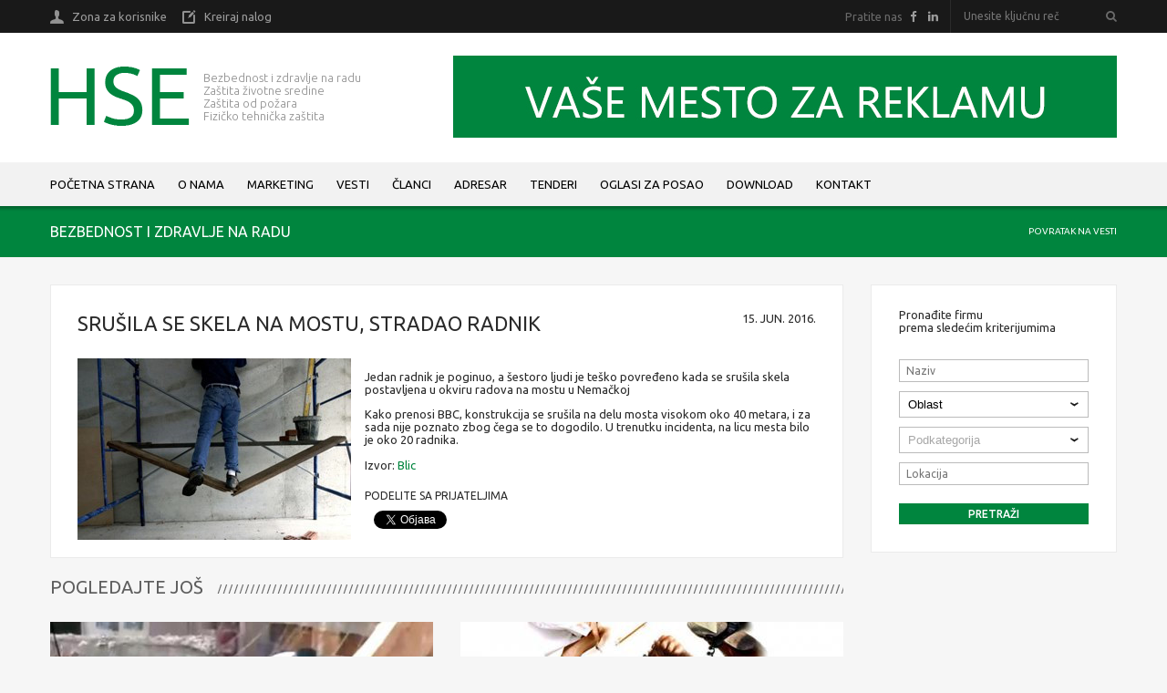

--- FILE ---
content_type: text/html; charset=UTF-8
request_url: http://www.hse.rs/vesti/bezbednost-i-zdravlje-na-radu/bzr---svet/srusila-se-skela-na-mostu-stradao-radnik.html
body_size: 26824
content:
<!DOCTYPE html>
<html xmlns="http://www.w3.org/1999/xhtml" lang="sr" xml:lang="sr"> 

	<head>
		<title>Srušila se skela na mostu, stradao radnik - Vesti - HSE Portal</title>

		<meta name="keywords" content="Srušila se skela na mostu, stradao radnik,Vesti," />
		<meta name="description" content="Jedan radnik je poginuo, a šestoro ljudi je teško povređeno kada se srušila skela postavljena u okviru radova na mostu u Nemačkoj Kako prenosi BB - Najzanimljivije vesti iz oblasti HSE u Srbiji, regionu i svetu. Pronaći firmu koja će Vam pružiti određene usluge iz HSE oblasti (izrada dokumentacije, konsalting...) ili pronaći firmu koja Vam može prodati određenu opremu..." />

		<meta http-equiv="content-type" content="text/html; charset=utf-8" />
		<meta name="viewport" content="width=device-width,initial-scale=1,user-scalable=no">
		
		<meta property="og:title" content="Srušila se skela na mostu, stradao radnik" />
		<meta property="og:description" content="Jedan radnik je poginuo, a šestoro ljudi je teško povređeno kada se srušila skela postavljena u okviru radova na mostu u Nemačkoj Kako prenosi BBC, konstrukcija se srušila na delu mosta visokom oko 40 metara, i za sada nije poznato zbog čega se to dogodilo. U trenutku incidenta, na licu mesta bilo je oko 20 radnika. Izvor: Blic" />
		<meta property="og:type" content="website" />
		<meta property="og:url" content="http://www.hse.rs/vesti/bezbednost-i-zdravlje-na-radu/bzr---svet/srusila-se-skela-na-mostu-stradao-radnik.html" />
		<meta property="og:image" content="http://www.hse.rs/pub/news/2016.06.15-01.jpg" />
		
		<meta itemprop="name" content="Srušila se skela na mostu, stradao radnik" />
		<meta itemprop="description" content="Jedan radnik je poginuo, a šestoro ljudi je teško povređeno kada se srušila skela postavljena u okviru radova na mostu u Nemačkoj Kako prenosi BBC, konstrukcija se srušila na delu mosta visokom oko 40 metara, i za sada nije poznato zbog čega se to dogodilo. U trenutku incidenta, na licu mesta bilo je oko 20 radnika. Izvor: Blic" />
		
		<meta property="og:site_name" content="hse.rs" />
		<meta property="fb:admins" content="ims.groups" />

		<meta http-equiv="Content-Style-Type" content="text/css" />
		<link href="/design/css/cropper.min.css" rel="stylesheet">
		<link href="/design/css/main.css" rel="stylesheet">
		<link href="/design/css/font-awesome.min.css" rel="stylesheet">
		<link rel="stylesheet" href="/design/css/colorbox.css" media="screen" />
		<link href="/design/css/nav-core.css" rel="stylesheet" type="text/css" />
		<link href="/design/css/jquery.bxslider.css" rel="stylesheet" type="text/css" />
		<link rel="stylesheet" href="//code.jquery.com/ui/1.11.4/themes/smoothness/jquery-ui.css">
		<link rel="stylesheet" href="/design/css/blueimp-gallery-indicator.css" />
		<link rel="stylesheet" href="/design/css/blueimp-gallery-video.css" />
		<link rel="stylesheet" href="/design/css/blueimp-gallery.css" />
		<link href="/design/css/css.css" rel="stylesheet" type="text/css" />
		<link href="/design/css/media.css" rel="stylesheet" type="text/css" />
		
		<link href="/design/images/favicon.ico" rel="Shortcut Icon" type="image/x-icon" />
		
		<script type="text/javascript" src="http://code.jquery.com/jquery-2.1.3.min.js"></script>
		<script src="//code.jquery.com/ui/1.11.4/jquery-ui.js"></script>
		<script src="/include/js/nav.jquery.min.js"></script>
		<script src="/include/js/jquery.bxslider.min.js"></script>
		<script type="text/javascript" src="/include/js/blueimp-helper.js"></script>
		<script type="text/javascript" src="/include/js/blueimp-gallery.min.js"></script>
		<script type="text/javascript" src="/include/js/jquery.blueimp-gallery.js"></script>

		<script src="/include/js/cropper/cropper.min.js"></script>
		<script src="/include/js/canvas_resize/zepto.min.js"></script>
		<script src="/include/js/canvas_resize/binaryajax.js"></script>
		<script src="/include/js/canvas_resize/exif.js"></script>
		<script src="/include/js/canvas_resize/canvasResize.js"></script>

		
			<script type="text/javascript">
				function ajaxCategoryIndex(strUrl, strDivReport)
				{
					$.ajax({
						url: strUrl,
						 beforeSend: function( xhr )
						{
							$('body').css('cursor', 'wait');			
							
						}
					}).done(function(msg)
					{
						$("#" + strDivReport).html(msg);	
						$('body').css('cursor', 'auto');
					});
				}
				
				$(document).ready(function()
				{
					$('input[type=text], textarea, input[type=email], input[type=password]').on('change invalid', function() {
						var textfield = $(this).get(0);

						// 'setCustomValidity not only sets the message, but also marks
						// the field as invalid. In order to see whether the field really is
						// invalid, we have to remove the message first
						textfield.setCustomValidity('');

						if (!textfield.validity.valid)
						{
							textfield.setCustomValidity('Popunite ili ispravite polje');
						}
					});

					 $('.nav').nav();
					 
					 intFullWidth = $(document).width();
					 
					  $( ".DatePicker" ).datepicker({
					  	dateFormat: "dd.mm.yy."}
					  	);
					  	
					  	$('.UploadFile').change(function(e)
						{
							types = {'.jpg' :"1",'.gif' :"1"};
							var element = this;
							var elName = $(element).attr("name")
							
						 	filename = $(element).val();
						 	
						        $("#" + elName + "_Container").next().show();
							
						});
						
						$(".FileList .List.Show").next().show();
					 
				  	$("#FooterUp").click(function () {						   
					   $("html, body").animate({scrollTop: 0}, 1000);
					});

					$(".CropperAction").click(function()
					{

						$(".ContainerCroper").hide();

						keyDiv = $(this).attr('rel');

						$("#CropContainer_" + keyDiv).show();

						return false;
					});

					window.onload = function()
					{
						$(".ContainerCroper").hide();
						$(".ContainerCroper").addClass("Visible");
					}

					$(".CropperCloseButton").click(function()
					{
						$(".ContainerCroper").hide();
					});

					$('.uploadImage').change(function(e)
					{
						types = {'.jpg' :"1",'.gif' :"1"};
						var element = this;
						var elName = $(element).attr("name")

						filename = $(element).val();

						re = /\..+$/;
						ext = filename.match(re);

						if (types[ext] != "1")
						{
							$(element).val("");
							$("input[name=" + elName + "_resized]").val("");
							alert("Nedozvoljen format");
						}
						else
						{

							var file = e.target.files[0];

							canvasResize(file, {
								width: 1600,
								height: 1600,
								crop: false,
								quality: 60,
								rotate: 0,
								callback: function(data, width, height)
								{
									$("input[name=" + elName + "_resized]").val(data);
									$("input[name=" + elName + "_name]").val(filename);
								}
							});

							$("#" + elName + "_Container").next().show();
						}
					});
						
					$('#indexSlider').bxSlider({
				 		
							mode: 'fade',
							pager: false,
							auto: true,
							controls:false
				 	});
				 	
				 	var sliderAIndex = $('.bxAdresar');
					if(sliderAIndex.length)
					{
    					var AdresarSliderMargin = 30;
    					var AdresarSliderMaxSlides = 4;
    					var AdresarSliderWidth = 195;
    					
    					if(intFullWidth <= 1190 && intFullWidth > 700)
    					{
    						var AdresarSliderMargin = 20;
    						var AdresarSliderMaxSlides = 2;
    						var AdresarSliderWidth = 195;
    					}
    					else if(intFullWidth <= 700 && intFullWidth > 460)
    					{
    						var AdresarSliderMargin = 20;
	    					var AdresarSliderMaxSlides = 2;
	    					var AdresarSliderWidth = 210;
    					}
    					else if(intFullWidth <= 460)
    					{
    						var AdresarSliderMargin = 0;
	    					var AdresarSliderMaxSlides = 1;
	    					var AdresarSliderWidth = 307;
    					}
    					
    					var sliderGI = $('.bxAdresar').bxSlider({
							auto: true,
							minSlides: 1,
	 						maxSlides: AdresarSliderMaxSlides,
	  						slideWidth: AdresarSliderWidth,
	  						slideMargin: AdresarSliderMargin,
	  						pager: false,
	  						nextSelector: '#AdresarSliderNext',
	  						prevSelector: '#AdresarSliderPrev',
							nextText: '',
							prevText: ''
						});
					}
					
					$( window ).resize(function()
					{
						intFullWidth = $(document).width();
						
						if(sliderAIndex.length)
						{
  							var AdresarSliderMarginNew = 30;
	    					var AdresarSliderMaxSlidesNew = 4;
	    					var AdresarSliderWidthNew = 195;
  							
	    					if(intFullWidth <= 1190 && intFullWidth > 700 )
	    					{
	    						var AdresarSliderMarginNew = 20;
	    						var AdresarSliderMaxSlidesNew = 2;
	    						var AdresarSliderWidthNew = 210;
	    					}
	    					else if(intFullWidth <= 700 && intFullWidth > 460)
	    					{
	    						var AdresarSliderMarginNew = 20;
		    					var AdresarSliderMaxSlidesNew = 2;
		    					var AdresarSliderWidthNew = 195;
	    					}
  							else if(intFullWidth <= 460)
	    					{
	    						var AdresarSliderMarginNew = 0;
		    					var AdresarSliderMaxSlidesNew = 1;
		    					var AdresarSliderWidthNew = 307;
	    					}
	    					
	    					if(AdresarSliderMargin != AdresarSliderMarginNew)
	    					{
	    						AdresarSliderMargin = AdresarSliderMarginNew;
	    						AdresarSliderMaxSlides = AdresarSliderMaxSlidesNew;
	    						AdresarSliderWidth = AdresarSliderWidthNew;
	    						
	    						sliderGI.reloadSlider({
									auto: true,
									minSlides: 1,
			 						maxSlides: AdresarSliderMaxSlides,
			  						slideWidth: AdresarSliderWidth,
			  						slideMargin: AdresarSliderMargin,
			  						pager: false,
			  						nextSelector: '#AdresarSliderNext',
			  						prevSelector: '#AdresarSliderPrev',
									nextText: '',
									prevText: ''
								});
	    					}
						}
					});

				});
			</script>
		
		<script src="https://apis.google.com/js/platform.js" async defer></script>
        
            <script>
                (function(i,s,o,g,r,a,m){i['GoogleAnalyticsObject']=r;i[r]=i[r]||function(){
                            (i[r].q=i[r].q||[]).push(arguments)},i[r].l=1*new Date();a=s.createElement(o),
                        m=s.getElementsByTagName(o)[0];a.async=1;a.src=g;m.parentNode.insertBefore(a,m)
                })(window,document,'script','//www.google-analytics.com/analytics.js','ga');

                ga('create', 'UA-42804209-31', 'auto');
                ga('send', 'pageview');

            </script>
        
			</head>
	<body>
		<div id="fb-root"></div>
		
			<script>(function(d, s, id) {
					var js, fjs = d.getElementsByTagName(s)[0];
					if (d.getElementById(id)) return;
					js = d.createElement(s); js.id = id;
					js.src = "//connect.facebook.net/sr_RS/sdk.js#xfbml=1&version=v2.4";
					fjs.parentNode.insertBefore(js, fjs);
				}(document, 'script', 'facebook-jssdk'));
			</script>
		
		<div id="blueimp-gallery" class="blueimp-gallery blueimp-gallery-controls">
			<div class="slides"></div>
			<h3 class="title"></h3>
			<a class="prev">‹</a>
			<a class="next">›</a>
			<a class="close">×</a>
			<a class="play-pause"></a>
			<ol class="indicator"></ol>
		</div>
					<!--[if lt IE 8]>
<header>
<![endif]-->
	<div id="Header">
		<div id="HeaderTop">
			<div class="SiteWidth">
				<div class="Left">
					<div class="Table">
													<div class="TableCell Middle Options Login">
								<a href="/firm/" class="TableCell Middle"><span>Zona za korisnike</span></a>
							</div>
							<div class="TableCell Middle Options Register">
								<a href="/firm/registracija/" class="TableCell Middle"><span>Kreiraj nalog</span></a>
							</div>
											</div>
				</div>
				<div class="Right">
					<div class="Table">
						<div class="TableCell Middle Options Right">
							Pratite nas
						</div>
						<div class="TableCell Middle Options Right">
							<a href="/" class="fa fa-facebook"></a>
						</div>
						<div class="TableCell Middle Options Right">
							<a href="https://www.linkedin.com/groups/8493501" target="_blank" class="fa fa-linkedin"></a>
						</div>
						<div class="TableCell Middle Options Search">
							<div id="HeaderSearch">
								<form method="post" action="/pretraga/" name="search">
									<div class="Table">
										<div class="TableCell">
											<input type="text" name="Skeywords" required placeholder="Unesite ključnu reč" />
										</div>
										<div class="TableCell">
											<i class="fa fa-search" onclick="javascript:document.search.submit();">
											</i>
										</div>
									</div>
								</form>
							</div>
						</div>
					</div>
				</div>
				<div class="clear"></div>
			</div>	
		</div>
		<div id="HeaderMiddle">
			<div class="SiteWidth">
				<div class="Left">
					<div class="Table">
						<div class="TableCell Middle Logo">
							<a href="/"><img src="/design/images/hse_logo.gif" alt="HSE" /></a>
						</div>
						<div class="TableCell Middle LogoText">
							<h3>Bezbednost i zdravlje na radu</h3>
							<h3>Zaštita životne sredine</h3>
							<h3>Zaštita od požara</h3>
							<h3>Fizičko tehnička zaštita</h3>
						</div>
					</div>
				</div>
				<div class="Right Menu">
					<div class="TableCell Middle">
						<a href="#" class="nav-button fa fa-align-justify"></a>
					</div>
				</div>
				<div class="Right Banner">
																					<div>
							<img src="/pub/bnnr/mesto-za-reklamu-01.jpg" alt="" />
						
					</div>
																</div>
				<div class="clear"></div>
			</div>
		</div>
		<div id="HeaderBottom">
			<div class="SiteWidth">
				<div class="Menu">
					<nav class="nav">
					    <ul class="Container">
					        <li class="nav-mainOption"><a href="/" class="nav-main">Početna strana</a></li>
					        <li class="nav-mainOption"><a href="/artikli/o-nama.html" class="nav-main">O nama</a></li>
							<li class="nav-mainOption"><a href="/artikli/marketing.html" class="nav-main">Marketing</a></li>
					        <li class="nav-mainOption nav-submenu">
								<a href="/vesti/" class="nav-main">Vesti</a>
																	<ul>
																					<li><a href="/vesti/bezbednost-i-zdravlje-na-radu/">Bezbednost i zdravlje na radu</a></li>
																					<li><a href="/vesti/zastita-od-pozara/">Zaštita od požara</a></li>
																					<li><a href="/vesti/zastita-zivotne-sredine/">Zaštita životne sredine</a></li>
																					<li><a href="/vesti/fizicko-tehnicka-zastita/">Fizičko tehnička zaštita</a></li>
																					<li><a href="/vesti/vanredne-situacije/">Vanredne situacije</a></li>
																			</ul>
															</li>
															<li class="nav-mainOption nav-submenu">
									<a href="/artikli/clanci/" class="nav-main">Članci</a>
																			<ul>
																							<li><a href="/artikli/clanci/bezbednost-i-zdravlje-na-radu/">Bezbednost i zdravlje na radu</a></li>
																							<li><a href="/artikli/clanci/fizicko-tehnicka-zastita/">Fizičko tehnička zaštita</a></li>
																							<li><a href="/artikli/clanci/hse-terminologija/">HSE terminologija</a></li>
																							<li><a href="/artikli/clanci/zastita-od-pozara/">Zaštita od požara</a></li>
																							<li><a href="/artikli/clanci/zastita-zivotne-sredine/">Zaštita životne sredine</a></li>
																					</ul>
																	</li>
												        <li class="nav-mainOption"><a href="/adresar/" class="nav-main">Adresar</a></li>
					        <li class="nav-mainOption"><a href="/tenderi/" class="nav-main">Tenderi</a></li>
					        <li class="nav-mainOption"><a href="/oglasi/" class="nav-main">Oglasi za posao</a></li>
							<li class="nav-mainOption"><a href="/preuzimanja/" class="nav-main">Download</a></li>
                                                        					        <li class="nav-mainOption"><a href="/kontakt/" class="nav-main">Kontakt</a></li>
					    </ul>
					</nav>
				</div>
				<div class="clear"></div>
			</div>
		</div>
	</div>
<!--[if lt IE 8]>
</header>
<![endif]-->					<div class="HeaderTitleBox">
	<div class="Shadow">
		<div class="SiteWidth">
			<div class="Left">
				<div class="TableCell Middle Data">
                                            <h2>Bezbednost i zdravlje na radu</h2>
                    				</div>
			</div>
			<div class="Right">
				<div class="TableCell Middle Data BreadCramp">
                                                                                                     <span><a href="/vesti/">Povratak na vesti</a></span>
                                                                        				</div>
			</div>
			<div class="clear"></div>
		</div>
	</div>
</div>					<!--[if !IE]>
<main>
<![endif]-->
	<div class="SiteWidth">
		<div id="ColContainer">
							<!--[if lt IE 8]>
	<section>
<![endif]-->
	<div class="CenterCol">
		<div id="CenterColContent">
			<!--[if lt IE 8]>
				<article>
			<![endif]-->				
									
<div class="Page Content">
	<div class="TitleContainer">
		<div class="Table Full">
			<div class="TableCell PageTitle">
				<h1>Srušila se skela na mostu, stradao radnik</h1>
			</div>
			<div class="TableCell RightText Top Date">
				15.
									Jun.
								2016.
			</div>
		</div>
	</div>
			<img src="/pub/news/2016.06.15-01.jpg" alt="Srušila se skela na mostu, stradao radnik" class="NewsPicture"  align="left"/>
		<p>Jedan radnik je poginuo, a &scaron;estoro ljudi je te&scaron;ko povređeno kada se sru&scaron;ila skela postavljena u okviru radova na mostu u Nemačkoj</p>
<div>Kako prenosi BBC, konstrukcija se sru&scaron;ila na delu mosta visokom oko 40 metara, i za sada nije poznato zbog čega se to dogodilo. U trenutku incidenta, na licu mesta bilo je oko 20 radnika.</div>
<div>&nbsp;</div>
<div>Izvor: <a href="http://www.blic.rs/vesti/svet/nesreca-u-nemackoj-srusila-se-skela-na-mostu-stradao-radnik/jhldp49" target="_blank">Blic</a></div>
				<div class="BoxData Share">
		<div class="Name">
			Podelite sa prijateljima
		</div>
		<div class="Table Options">
			<div class="TableCell Option Top">
				<div class="fb-like" data-href="http://www.hse.rs/vesti/bezbednost-i-zdravlje-na-radu/bzr---svet/srusila-se-skela-na-mostu-stradao-radnik.html" data-layout="box_count" data-action="like" data-show-faces="false" data-share="false"></div>
			</div>
													<div class="TableCell Option Bottom">
				<a class="twitter-share-button"
				   href="https://twitter.com/intent/tweet?url=http%3A%2F%2Fwww.hse.rs%2Fvesti%2Fbezbednost-i-zdravlje-na-radu%2Fbzr---svet%2Fsrusila-se-skela-na-mostu-stradao-radnik.html"
				   data-counturl="http://www.hse.rs/vesti/bezbednost-i-zdravlje-na-radu/bzr---svet/srusila-se-skela-na-mostu-stradao-radnik.html" data-count="vertical">
					Tweet
				</a>
				<script type="text/javascript" src="http://platform.twitter.com/widgets.js"></script>
			</div>
		</div>
	</div>
</div>									
									
	<div class="BoxData Subtitles">
		<div class="BoxTitle">
			<div class="Title">Pogledajte još</div>
		</div>
	</div>

<div class="NewsNewsList">
				<div class="NewsListContainer">
					<div class="Content">
									<div class="Image">
						<a href="/vesti/bezbednost-i-zdravlje-na-radu/bzr---svet/maljem-rusio-zid-na-kom-je-stajao.html" title="Maljem rušio zid na kom je stajao"><img src="/pub/news/crop/malj.jpeg" alt="Maljem rušio zid na kom je stajao" /></a>
					</div>
								<div class="Data">
					<div class="Title">
						<a href="/vesti/bezbednost-i-zdravlje-na-radu/bzr---svet/maljem-rusio-zid-na-kom-je-stajao.html" title="Maljem rušio zid na kom je stajao">Maljem rušio zid na kom je stajao</a>
					</div>
					<div class="DateCat">
						10. 
													Mart
												2016. // BZR - Svet
					</div>
				</div>
				<div class="Description">
					 Ako je ikada postojala situacija koja najrealnije dočarava uzrečicu da neko &quot;seče granu na kojoj sedi&quot;, onda je to definitivno ova. 
 &nbsp; 
 Nažalost, nismo uspeli da utvrdimo gde je nastao ovaj snimak, ali to je manje važno. Ako malo pažljivije pogledate snimak, u pozadini ćete primetiti jo&scaron; jednog mu&scaron;karca...
				</div>
			</div>
            					<div class="Content">
									<div class="Image">
						<a href="/vesti/bezbednost-i-zdravlje-na-radu/bzr---svet/zbog-preopterecenosti-sve-vise-ljudi-pati-od-sindroma-mentalne-rasejanosti.html" title="Zbog preopterećenosti sve više ljudi pati od sindroma mentalne rasejanosti"><img src="/pub/news/crop/2016.12.26-01.jpg" alt="Zbog preopterećenosti sve više ljudi pati od sindroma mentalne rasejanosti" /></a>
					</div>
								<div class="Data">
					<div class="Title">
						<a href="/vesti/bezbednost-i-zdravlje-na-radu/bzr---svet/zbog-preopterecenosti-sve-vise-ljudi-pati-od-sindroma-mentalne-rasejanosti.html" title="Zbog preopterećenosti sve više ljudi pati od sindroma mentalne rasejanosti">Zbog preopterećenosti sve više ljudi pati od sindroma mentalne rasejanosti</a>
					</div>
					<div class="DateCat">
						22. 
													Decembar
												2016. // BZR - Svet
					</div>
				</div>
				<div class="Description">
					 Kada je instant dopisivanje devedesetih godina postalo popularno, mnogi nisu bili preterano odu&scaron;evljeni ovom inovacijom, pi&scaron;e BBC. Među njima je i Džudi Vajnland; neprekidna ometanja izazvana mejlovima i iskakanjem pop-upova na četovima raznih servisa mlađim generacijama nisu naročito smetala, ali Vajnlandova je primetila da...
				</div>
			</div>
            					<div class="Content">
									<div class="Image">
						<a href="/vesti/bezbednost-i-zdravlje-na-radu/bzr---svet/u-ovom-evropskom-gradu-ce-vam-platiti-da-na-posao-dodjete-biciklom.html" title="U ovom evropskom gradu će vam PLATITI Da na posao dođete biciklom"><img src="/pub/news/crop/2019-02-16-01.jpg" alt="U ovom evropskom gradu će vam PLATITI Da na posao dođete biciklom" /></a>
					</div>
								<div class="Data">
					<div class="Title">
						<a href="/vesti/bezbednost-i-zdravlje-na-radu/bzr---svet/u-ovom-evropskom-gradu-ce-vam-platiti-da-na-posao-dodjete-biciklom.html" title="U ovom evropskom gradu će vam PLATITI Da na posao dođete biciklom">U ovom evropskom gradu će vam PLATITI Da na posao dođete biciklom</a>
					</div>
					<div class="DateCat">
						16. 
													Februar
												2019. // BZR - Svet
					</div>
				</div>
				<div class="Description">
					 Grad Bari prvi je u Italiji koji će plaćati građanima da biciklom dolaze na posao. Gradonačelnik Barija Antonio Dekaro planira da &quot;udvostruči broj bicikala u gradu ove godine&quot; i u tu svrhu će pokrenuti pilot-projekat koji će trajati četiri meseca, u okviru koga će se građanima plaćati da biciklom dolaze i odlaze sa posla,...
				</div>
			</div>
            					<div class="Content">
								<div class="Data">
					<div class="Title">
						<a href="/vesti/bezbednost-i-zdravlje-na-radu/bzr---svet/u-kini-stradalo-38-rudara-u-dve-nesrece.html" title="U Kini stradalo 38 rudara u dve nesreće">U Kini stradalo 38 rudara u dve nesreće</a>
					</div>
					<div class="DateCat">
						06. 
													Decembar
												2016. // BZR - Svet
					</div>
				</div>
				<div class="Description">
					 Najmanje 38 rudara stradalo je pro&scaron;le nedelje u eksplozijama u dva rudnika uglja, na severu i severoistoku Kine, preneli su danas državni mediji. 
 &nbsp; 
 Prva eksplozija dogodila se u utorak uveče u privatnom rudniku u provinciji Hejlongđang na severoistoku Kine, gde su 22 rudara ostala zatrpana. Agencija Sinhua je javila da je u...
				</div>
			</div>
                                        				<div class="clear"></div>
	</div>
	</div>

							<!--[if lt IE 8]>
				</article>
			<![endif]-->
		</div>
	</div>
<!--[if lt IE 8]>
	</section>
<![endif]-->							
<!--[if lt IE 8]>
	<aside>
<![endif]-->
	<div id="RightCol">
		<div id="RightColContent">
							<div class="AdresarBoxRightCol">
			<div class="AdresarSearchBox">
	<div class="Title">
		<span>Pronađite firmu</span>
		prema sledećim kriterijumima
	</div>
	<form method="POST" action="/adresar/pretrazi/">
		<div class="Content">
			<div class="InputData">
				<input name="aSearchName" type="text" placeholder="Naziv" />
			</div>
			<div class="InputData">
				<div class="DropDown">
					<select name="aSearchMainCat" onchange="javascript:ajaxCategoryIndex('/adresar/?ref=ajax&Cid=' + this.value, 'SearchSubCategoryContainer')">
						<option value="0">Oblast</option>
																					<option value="1">BEZBEDNOST I ZDRAVLJE NA RADU</option>
															<option value="2">ZAŠTITA ŽIVOTNE SREDINE</option>
															<option value="3">ZAŠTITA OD POŽARA</option>
															<option value="4">FIZIČKO TEHNIČKA ZAŠTITA</option>
																		</select>
				</div>
			</div>
			<div class="InputData">
				<div class="DropDown" id="SearchSubCategoryContainer">
					<select disabled>
						<option value="0">Podkategorija</option>
					</select>
				</div>
			</div>
			<div class="InputData">
				<input type="text" name="aSearchCity" placeholder="Lokacija" />
			</div>
			<div class="InputData Button">
				<input type="submit" value="Pretraži" />
			</div>
		</div>
	</form>
	<div class="clear"></div>
</div>	</div>							

					</div>
	</div>
<!--[if lt IE 8]>
	</aside>
<![endif]-->						<div class="clear"></div>
		</div>
	</div>
<!--[if !IE]>
</main>
<![endif]-->					<!--[if lt IE 8]>
<footer>
<![endif]-->
	<div id="Footer">
		<div class="SiteWidth">
			<div id="FooterContent">
				<div id="FooterTop">
					<a href="/">Početna strana</a>&nbsp; / &nbsp;<a href="/artikli/o-nama.html">O nama</a>&nbsp; / &nbsp;
					<a href="/artikli/marketing.html">Marketing</a>&nbsp; / &nbsp;<a href="/vesti/">Vesti</a>&nbsp; / &nbsp;
					<a href="/artikli/clanci/">Članci</a>&nbsp; / &nbsp;<a href="/adresar/">Adresar</a>&nbsp; / &nbsp;
					<a href="/tenderi/">Tenderi</a>&nbsp; / &nbsp;<a href="/oglasi/">Oglasi za posao</a>&nbsp; /&nbsp;
					<a href="/artikli/korisni-linkovi.html">Korisni linkovi</a>&nbsp; / &nbsp;<a href="/artikli/prijatelji-sajta.html">Prijatelji sajta</a>&nbsp; /&nbsp;
					<a href="/kontakt/">Kontakt</a>
				</div>
				<div id="FooterBottom">
					<div class="Table Full">
					<div class="TableCell Middle">
						HSE &copy; 2016. All right reserved. <span class="Created">created by <a href="http://www.ims-groups.com" target="_blank">IMS</a> and <a href="http://www.viewsource.biz" target="_blank">ViewSource</a></span>
					</div>
					<div class="TableCell Middle">
						<div id="FooterUp" class="Right fa fa-chevron-up"></div>
					</div>
					
				</div>
			</div>
		</div>
	</div>
<!--[if lt IE 8]>
</footer>
<![endif]-->			</body>
</html>

--- FILE ---
content_type: text/css
request_url: http://www.hse.rs/design/css/nav-core.css
body_size: 2935
content:
.nav{display: block;position: relative;overflow: visible;}
.nav ul{list-style-type:none;padding:0px;margin:0px;}
.nav ul li{padding:0px;margin:0px;}

.nav ul li.nav-mainOption{float:left;}

.nav a, .nav a:hover, .nav a:active, .nav a:visited {color:#191919;background:#ffffff;width:220px;display:block;padding:12px 15px 12px 15px;}
.nav li:hover > a, .nav li.nav-active > a{color:#00853e;text-decoration:none;}

.nav ul li.nav-mainOption a.nav-main{display:table-cell;height:48px;vertical-align:middle;padding:0 25px 0 0px;min-width:auto;background:none;width:auto;color:#000000;text-transform:uppercase;}
.nav ul li.nav-mainOption a.nav-main:hover, .nav ul li.nav-mainOption.nav-active a.nav-main{text-decoration:none;color:#00853e;background:none;}
.nav .nav-submenu > a.nav-main{padding-right:30px;}

.nav li{position:relative;}
.nav ul ul{display:none;position:absolute;z-index:901;}
.nav ul ul ul{top:0;left:100%;z-index:902;}

.nav ul ul ul ul{z-index:903;}
.nav ul ul ul ul ul{z-index:904;}
.nav ul ul li.nav-left > ul{left:auto;right:100%;}
.nav-no-js .nav li:hover > ul {display: block;}

.nav ul ul{}
.nav ul ul ul{}
.nav ul ul ul ul{}
.nav ul ul ul ul ul{}
.nav .nav-submenu ul li {border-top: 1px solid #d7d7d7;cursor: pointer;border-left: 1px solid #d7d7d7;border-right: 1px solid #d7d7d7;}

.nav-button{display: none;}
.nav {}

.nav > ul > li {border-top: none;}
.nav li > ul{border-top: 1px solid #00853e;border-bottom: 1px solid #d7d7d7;}
.nav ul ul ul li:first-child{border-top: none;}

.nav-button, .nav-close{overflow:hidden;z-index:902;cursor:pointer;text-decoration:none;color:#8c8c8c;font-size:40px;padding:3px 5px 3px 5px;}
.nav-button:visited, .nav-close:visited{color:#8c8c8c;}
.nav-button:hover, .nav-close:hover{text-decoration:none;}

@media only screen and (max-width: 1190px)
{

	.nav-button {display: block;}
	.nav {display: none;position: absolute;top: 160px;bottom:auto;left:0;right: 0;z-index:900;overflow-x: hidden;overflow-y: auto;}
	
	.nav ul {display: block;zoom: 1;list-style-type: none;background:#ffffff;position:relative;border-bottom:1px solid #9b9b9b;}
	.nav .nav-submenu > a:after{content: "\f078";font: normal normal normal 14px/1 FontAwesome;padding-left:5px;}
	.nav ul ul{position:relative;}
	.nav ul ul ul{left:0;}
	.nav ul ul li.nav-left > ul{right:0;}
	.nav ul ul ul li:first-child{border-top:1px solid #59544f;}
	.nav a, .nav a:hover, .nav a:active, .nav a:visited{width:auto;}
	.nav li:hover > a, .nav li.nav-active > a{text-decoration:none;}
	
	.nav ul li.nav-mainOption{float:none;}
	.nav ul li.nav-mainOption a.nav-main{display:block;border-top:1px solid #9b9b9b;padding:10px 10px 10px 10px;height:auto;color:#9b9b9b;}
	.nav ul li.nav-mainOption a.nav-main:hover, .nav ul li.nav-mainOption.nav-active a.nav-main{}
	.nav a, .nav a:hover, .nav a:active, .nav a:visited{color:#9b9b9b;}
	.nav a,
	.nav a:hover,
	.nav a:active,
	.nav a:visited {display: block;position: relative;}
}



--- FILE ---
content_type: text/css
request_url: http://www.hse.rs/design/css/css.css
body_size: 26864
content:
/**********************************************************************
  __      __ _                   _____
  \ \    / /(_)                 / ____|
   \ \  / /  _   ___ __      __| (___    ___   _   _  _ __  ___  ___
    \ \/ /  | | / _ \\ \ /\ / / \___ \  / _ \ | | | || '__|/ __|/ _ \
     \  /   | ||  __/ \ V  V /  ____) || (_) || |_| || |  | (__|  __/
      \/    |_| \___|  \_/\_/  |_____/  \___/  \__,_||_|   \___|\___|
          web: www.viewsource.biz  email: office@viewsource.biz
                    Copyright (c) 2005-2009 ViewSource
                    
***********************************************************************/

@import url(https://fonts.googleapis.com/css?family=Ubuntu:400,300,500&subset=latin,latin-ext);

/* C O M M O N ********************************************************/

body {margin: 0px; padding: 0px; background: #f6f6f6;font-size:13px;font-family:'Ubuntu', sans-serif;color:#2a2a2a;}

h1 {margin:0px 0px 0px 0px;padding:0px;font-size:16px;font-family:'Ubuntu', sans-serif;font-weight:400;}
h2 {margin:0;padding:0px;font-size:14px;font-family:'Ubuntu', sans-serif;}
h3 {margin: 0px 0px 2px 0px; font-size: 12px;}

ul {margin: 0px 0px 0px 0px; padding: 0px 0px 0px 0px;}
li {margin: 0px 0 0px 0px;	padding: 0px;}

hr {border: 0px; border-top: 1px solid #ddd; }

a, a:visited {color:#00853e; text-decoration:none;outline:none;}
a:hover {text-decoration:underline;}
a img, a:visited img, a:hover img {border: 0px;}

img {border: 0px; }
form {margin: 0px;	padding: 0px;}

.clear{clear:both;}
header				{}
footer				{}
section				{float:left;}
aside				{float:left;}

.SiteWidth			{width:1170px;margin:0 auto 0 auto;}
.Left{float:left;}
.Right{float:right;}
.Table{display:table;}
.TableRow{display:table-row;}
.TableCell{display:table-cell;}
.TableCell.Middle{vertical-align:middle;}
.TableCell.Top{vertical-align:top;}
.TableCell.Bottom{vertical-align:bottom;}
.Full{width:100%;}
.Auto{margin:0 auto;}
.Center{text-align:center;}
.RightText{text-align:right;}
input[type='text'], input[type='email'], input[type='submit'], textarea{font-size:12px;font-family:'Ubuntu', sans-serif;}
input[type='submit']{cursor:pointer;}


#box { border: 1px solid #ccc; margin: 2px 0 2px 0px; }


/* M A I N   C O N T A I N E R S **************************************/

#Header        	{-webkit-box-shadow: 0 4px 4px 0 #d2d2d2;box-shadow: 0 4px 4px 0 #d2d2d2;}
#Body          	{}
#Footer        	{background:#191919;color:#6a6a6a;}
#Footer a		{color:#6a6a6a;}

#ColContainer	{padding:30px 0 30px 0;}
#LeftCol       {width: 200px;float:left;}
.CenterCol     {float:left;width:870px;}
.CenterCol.Full{width:100%;}
#RightCol      {width:300px;float:left;}


/* C O N T A I N E R S   E L E M E N T S ******************************/

#HeaderWrapper			{}
#HeaderTopWrapper		{}
#HeaderTop				{background:#191919;color:#6a6a6a;}
#HeaderMiddle			{background:#ffffff;padding:25px 0 25px 0;}
#HeaderMiddle .Right img{max-width:100%;}
#HeaderBottom			{background:#f2f2f2;}
#HeaderLeft             {margin:10px 0px 0px 10px;}
#HeaderRight            {margin:10px 10px 0px 0px;}
#HeaderLogo             {}
#HeaderLang             {margin: 0px 0px 5px 0px;}
#HeaderLang a           {color:#000; text-decoration:none;}
#HeaderLang a:visited   {color:#000; text-decoration:none;}
#HeaderLang a:hover     {color:#000; text-decoration:underline;}
#HeaderSearch           {}
#HeaderSearch input[type='text'] {border:0px;background:#191919;color:#6a6a6a;width:154px;}
#HeaderSearch i{cursor:pointer;}
#HeaderSearch input[type='submit']{color:#444;height: 20px;}
#HeaderOpcije           {margin: 5px 0 0 0px; }
#HeaderOpcije a 		{color:#000; text-decoration:none;}
#HeaderOpcije a:visited {color:#000; text-decoration:none;}
#HeaderOpcije a:hover 	{color:#000; text-decoration:underline;}
#HeaderTop .TableCell.Options{height:36px;padding:0 17px 0 0;}
#HeaderTop .TableCell.Options a.TableCell{height:36px;}
#HeaderTop .TableCell.Options.Right{padding:0 8px 0 0;float:none;text-transform:none;}
#HeaderTop .TableCell.Options.Search{padding:0 0 0 12px;border-left:1px solid #2b2b2b;}
#HeaderTop .TableCell.Options a{color:#9b9b9b;}
#HeaderTop .TableCell.Options.Login a{background:url("/design/images/header-1.png") no-repeat left top;padding-left:24px;}
#HeaderTop .TableCell.Options.Register a{background:url("/design/images/header-2.png") no-repeat left top;padding-left:24px;}
#HeaderTop .TableCell.Options a:before{padding:0 5px 0 0;}
#HeaderTop .TableCell.Options a:hover{text-decoration:none;color:#ffffff;}
#HeaderTop .TableCell.Options a.TableCell:hover{color:#00853e;background-position:left bottom;}
#HeaderMiddle .TableCell{height:90px;}
#HeaderMiddle .TableCell img{display:block;}
#HeaderMiddle .TableCell.LogoText{padding:0 0 0 15px;color:#8c8c8c;}
#HeaderMiddle .TableCell.LogoText h3{padding:0px;margin:0px;font-size:13px;font-weight:300;font-family:'Ubuntu', sans-serif;}

#LeftColContent         {}

#CenterColContent       {}

#RightColContent        {padding:0 0 0 30px;}

#FooterContent          {}
#FooterTop				{color:#9b9b9b;padding:23px 0 23px 0;text-transform:uppercase;}
#FooterTop a			{color:#9b9b9b;}
#FooterBottom           {padding:0 0 23px 0;}
#FooterUp				{width:20px;height:20px;cursor:pointer;}

.CommonForm .Field{padding:0 0 20px 0;}
.CommonForm .Field input{width:385px;border:1px solid #bbbbbb;padding:0 10px 0 10px;height:38px;}
.CommonForm .Field input[type='checkbox']{width:auto;height:auto;}
.CommonForm .Field textarea{width:385px;border:1px solid #bbbbbb;padding:10px;height:300px;}
.CommonForm .Field select{width:407px;border:1px solid #bbbbbb;padding:0 10px 0 10px;height:38px;}
.CommonForm .Field.Captcha img{display:block;}
.CommonForm .Field.Captcha input{width:285px;}
.CommonForm .Field.Button input{width:auto;padding:0 20px 0 20px;cursor:pointer;background:#00853e;border:1px solid #00853e;color:#ffffff;text-transform:uppercase;}
.CommonForm .Field.Button .TableCell{padding-right:10px;}
.CommonForm .Field.Button .TableCell:last-child{padding-right:0;}
.CommonForm .Field .FileListContainer .Title{font-size:15px;}
.CommonForm .Field .FileListContainer .FileList .List{padding-top:30px;}
.CommonForm .Field .FileListContainer .FileList .List:first-child{padding-top:15px;}

.ButtonLink{height:40px;padding:0 20px 0 20px;text-transform:uppercase;color:#ffffff;background:#00853e;}
.ButtonLink:visited{color:#ffffff;}
.ButtonLink:hover{text-decoration:none;}

/* C L A S S   B O X **************************************************/

.box-left-cel {margin: 5px 0 5px 0px; width: 190px;}
.box-header-left-cel {background:#ccc; padding-left:5px; height: 25px;}

.box-right-cel {margin: 5px 0 5px 0px; width: 190px;}
.box-wrap-right-cel {}

.box-footer-right-cel {border-bottom: 2px solid #cccccc; font-size: 0px; padding: 0px; margin: 0px;}


.box-banner {margin: 5px 0 0 0; width: 190px;}
.box-banner-content {}

.box-content {border:2px solid #ccc;padding: 3px;}


/* C L A S S   C A T A L O G ******************************************/

.one-item {margin: 0 0 30px 0px;}
.one-item-picture {border: 1px solid #cccccc; margin: 3px;}
.one-item-parameter {width: 230px;}
.one-item-group-filter {width: 395px;}
.one-item-group-items {margin: 0 0 30px 30px;}
.one-item-group-items-parameter {width: 200px;}
.one-item-group-items-picture {border: 1px solid #cccccc;}
.category-items {margin: 0 0 30px 0px;}
.category-items-parameter {width: 230px;}
.category-items-picture {border: 1px solid #cccccc;}
.category-items-group-items-filter {width: 395px;}
.category-items-group-items {margin: 0 0 30px 30px;}
.category-items-group-items-parameter {width: 200px;}
.category-items-group-items-picture {border: 1px solid #cccccc;}


/***************************** C U S T O M ******************************/

.galleryThumbs { margin: 3px;}

.galleryThumbs img {padding:0px;margin:0px;border: 0px;}

.info {background: #f9f9f9; border: 1px solid #eeeeee; padding: 5px; margin: 5px;}

.IndexSliderTop{padding:0 0 30px 0;position:relative;}
.IndexSliderImage li{height:370px;background-size:cover;position:relative;list-style:none;}
.SliderTextContainer{bottom:0px;position:absolute;background:#00853e;padding:24px;width:320px;}
.SliderTextContainer .SliderTitle{color:#ffffff;text-transform:uppercase;font-size:22px;}
.SliderTextContainer .SliderTitle a{color:#ffffff;}
.SliderTextContainer .SliderText{color:#d1d1d1;padding:4px 0 0 0;}

.DropDown{overflow:hidden;background:#ffffff url("/design/images/drop-down.png") no-repeat right center;border:1px solid #e7e7e7;}
.DropDown select{width:150%;background:transparent;border:0px;padding:5px 0 5px 5px;}
.BoxTitle{height:30px;}
.BoxTitle .Title{color:#5e5e5e;font-size:20px;text-transform:uppercase;overflow:hidden;}
.BoxTitle .Title:before{width:50%;content:"";}
.BoxTitle .Title:after{content:"";width:100%;background:url("/design/images/box-title.png") repeat-x left center;position:relative;display:inline-block;height:10px;vertical-align:middle;margin-right:-50%;left:15px;}
.BoxTitle.News .ListCategory{width:150px;text-align:right;}
.BoxTitle.News .ListCategory .DropDown{width:133px;float:right;}
#RightCol .BoxTitle .Title:after{margin-right:-65%;}
.BoxDataContainer{padding:30px 0 0 0;}
.BoxDataContainer .Content{background:#ffffff;border:1px solid #ebebeb;border-bottom:0px;}
.BoxDataContainer .Content .List{border-bottom:1px solid #ebebeb;padding:22px;}
.BoxDataContainer .Content .List .Title{font-weight:500;font-size:14px;text-transform:uppercase;}
.BoxDataContainer .Content .List .Data{padding:18px 0 0 0;text-transform:uppercase;font-size:12px;}
.BoxDataContainer .Content .List .Data .Expire{white-space: nowrap;text-align:right;}
.BoxDataContainer .BoxDataMore a{display:inline-block;background:#00853e;color:#ffffff;text-align:center;padding:8px 0 8px 0;font-size:14px;text-transform:uppercase;width:100%;}

.BoxBannerList .List{padding:0 0 15px 0;}
.BoxBannerList .List:last-child{padding:0 0 0px 0;}
.BoxBannerList .List img{display:block;max-width:100%;margin:0 auto;}
.AdBoxContainer{padding:0 0 30px 0;}

.NewsListContainer{}
.NewsListContainer .Content{float:left;width:420px;padding:30px 30px 0 0;}
.NewsNewsList .NewsListContainer .Content{padding:0 30px 30px 0;}
.NewsListContainer .Content:nth-child(2n){padding-right:0px;}
.NewsListContainer .Content:nth-child(2n+1){clear:both;}
.NewsListContainer .Content .Image img{display:block;}
.NewsListContainer .Content .Data{background:#00853e;padding:15px 15px 12px 15px;height:82px;}
.NewsListContainer .Content .Data a{color:#ffffff;}
.NewsListContainer .Content .Data .Title{font-size:18px;text-transform:uppercase;height:67px;overflow:hidden;}
.NewsListContainer .Content .Description{height:110px;padding:20px;background:#ffffff;}
.NewsListContainer .Content .Data .DateCat{text-transform:uppercase;color:#d1d1d1;}
.NewsListContainer .IndexBannerContent{padding-top:0;padding-bottom:30px;}

.IndexBoxContainer{padding:30px 0 0 0;}
.IndexBannerContent{padding:30px 0 0 0;}
.IndexBannerContent img{display:block;max-width:100%;}
.NewsletterIndexContainer{padding:30px 0 0 0;}
.NewsletterIndexContainer .Content{background:url("/design/images/newsletter-background-index.gif");}
.NewsletterIndexContainer .Content .TableCell{height:90px;}
.NewsletterIndexContainer .Content .Left{padding:0 0 0 30px;}
.NewsletterIndexContainer .Content .Left .TableCell{background:url("/design/images/newsletter-icon-index.png") no-repeat left center;font-size:14px;color:#eeeeee;padding:0 0 0 50px;}
.NewsletterIndexContainer .Content .Left .TableCell .Title{color:#ffffff;text-transform:uppercase;}
.NewsletterIndexContainer .Content .Right{padding:0 30px 0 0px;}
.NewsletterIndexContainer .Content .Right .TableCell{padding:0 0 0 30px;}
.NewsletterIndexContainer .Content .Right .TableCell input[type='email']{background:transparent;border:0px;border-bottom:1px solid #ffffff;color:#ffffff;padding:2px 10px 2px 10px;width:247px;}
.NewsletterIndexContainer .Content .Right .TableCell input[type='submit']{background:transparent;border:1px solid #ffffff;color:#ffffff;text-transform:uppercase;cursor:pointer;padding:2px 15px 2px 15px;}

.TenderList{}
.TenderList .List{float:left;padding:30px 30px 0 0;width:270px;}
.TenderList .List:nth-child(3n){padding-right:0px;}
.TenderList .List:nth-child(3n+1){clear:both;}
.TenderList .List .Data{background:#00853e;padding:0 20px 0 20px;color:#ffffff;font-weight:500;text-transform:uppercase;font-size:14px;}
.TenderList .List .Data a{color:#ffffff;}
.TenderList .List .Data .Content{height:72px;}
.TenderList .List .Data .Content .Category{font-size:12px;padding:2px 0 0 0;}
.TenderList .List .Expire{background:#ffffff;padding:0 20px 0 20px;}
.TenderList .List .Expire .Content{height:64px;text-transform:uppercase;}
.TenderIndexMore{width:90px;text-align:right;}
.TenderIndexMore a{display:inline-block;border:1px solid #00853e;padding:4px 7px 4px 7px;}

.HeaderTitleBox{background:#00853e;}
.HeaderTitleBox .Shadow{background:url("/design/images/breadcramp-shadow.png") repeat-x left top;}
.HeaderTitleBox .Data{height:56px;}
.HeaderTitleBox .Data h1{color:#ffffff;text-transform:uppercase;}
.HeaderTitleBox .Data h2{color:#ffffff;text-transform:uppercase;font-size:16px;font-weight:normal;}
.HeaderTitleBox .Data .Titles{color:#ffffff;font-size:10px;text-transform:uppercase;}
.HeaderTitleBox .Data .Titles a{color:#ffffff;}
.HeaderTitleBox .Data .Titles a:hover{color:#dddddd;text-decoration:none;}
.HeaderTitleBox .Data.BreadCramp{font-size:10px;text-transform:uppercase;color:#dddddd;}
.HeaderTitleBox .Data.BreadCramp .CategoryList{font-size:12px;}
.HeaderTitleBox .Data.BreadCramp a, .HeaderTitleBox .Data.BreadCramp .Reside{color:#ffffff;}
.HeaderTitleBox .Data.BreadCramp .Active{color:#ffffff;text-decoration:underline;}
.HeaderTitleBox .Data.BreadCramp a.Underline{text-decoration:underline;}
.Page{}
.Page.Content{padding:29px;background:#ffffff;border:1px solid #ebebeb;word-wrap:break-word;}
.Page .Picture{padding:0 0 25px 0;}
.Page .Picture img{max-width:100%;}

.AdresarList{}
.AdresarList .List{}
.AdresarList .List .Picture{border:1px solid #c1c1c1;border-bottom:0px;position:relative;}
.AdresarList .List .Picture .Content{height:171px;width:193px;text-align:center;overflow:hidden;}
.AdresarList .List .Picture .Content img{width:100%;display:block;}
.AdresarList .List .Picture .Content .Premium{position:absolute;top:-1px;right:5px;}
.AdresarList .List .Data{background:#00853e;color:#ffffff;text-transform:uppercase;}
.AdresarList .List .Data a{color:#ffffff;}
.AdresarList .List .Data .Content{height:65px;padding:0 5px 0 18px;}

.AdresarControll{width:72px;text-align:right;}
.AdresarControll .Table{padding-left:12px;}
.AdresarControll .Table .TableCell{border-top:1px solid #e7e7e7;border-bottom:1px solid #e7e7e7;border-left:1px solid #e7e7e7;cursor:pointer;}
.AdresarControll .Table .TableCell:last-child{border-right:1px solid #e7e7e7;}
.AdresarControll .Table .TableCell a{display:block;width:28px;height:28px;background-position:center center;background-repeat:no-repeat;}
.AdresarControll .Table .TableCell a.bx-prev{background-image:url("/design/images/slider-prev.png");}
.AdresarControll .Table .TableCell a.bx-next{background-image:url("/design/images/slider-next.png");}

.BannerAdresarSearch{position:absolute;top:30px;right:30px;width:268px;background:#ffffff;height:310px;}
.AdresarSearchBox{padding:25px 30px 0px 30px;}
.AdresarSearchBox .Content{padding:18px 0 0 0;}
.AdresarSearchBox .Content .InputData{padding:10px 0 0 0;}
.AdresarSearchBox .Content .InputData input{border:1px solid #bbbbbb;padding:5px 5px 5px 7px;width:194px;}
.AdresarSearchBox .Content .InputData .DropDown{border:1px solid #bbbbbb;}
.AdresarSearchBox .Content .InputData.Button{padding:20px 0 0 0;}
.AdresarSearchBox .Content .InputData.Button input{padding-left:0px;padding-right:0px;width:100%;background:#00853e;border:0px;color:#ffffff;font-weight:500;text-transform:uppercase;}
.AdresarBoxRightCol{padding:0 0 30px 0;}
.AdresarBoxRightCol .AdresarSearchBox{background:#ffffff;border:1px solid #ebebeb;padding-bottom:30px;}
.AdresarBoxRightCol .AdresarSearchBox .Title span{display:block;}

.AdresarBoxCenterCol{background:#ffffff;border:1px solid #ebebeb;padding-bottom:25px;}
.AdresarBoxCenterCol .AdresarSearchBox .InputData{float:left;padding:0 6px 0 0;}
.AdresarBoxCenterCol .AdresarSearchBox .InputData input{width:198px;padding:0 0 0 7px;height:26px;}
.AdresarBoxCenterCol .AdresarSearchBox .InputData .DropDown{width:198px;padding:0 0 0 7px;height:26px;}
.AdresarBoxCenterCol .AdresarSearchBox .InputData .DropDown select{height:26px;padding:0px;}
.AdresarBoxCenterCol .AdresarSearchBox .InputData.Button{padding:0 0 0 24px;}
.AdresarBoxCenterCol .AdresarSearchBox .InputData.Button input{width:230px;padding:0px;height:28px;}

.FileList .List{display:none;padding:10px 0 0 0;}
.FileList .List:first-child{display:block;padding:0px;}
.FileList .List.Show{display:block;}

.Pagination{border-left:1px solid #ebebeb;}
.Pagination .TableCell{width:26px;height:26px;border-top:1px solid #ebebeb;border-bottom:1px solid #ebebeb;border-right:1px solid #ebebeb;background:#ffffff;}
.Pagination a.TableCell, .Pagination span.TableCell{color:#191919;}
.Pagination a.TableCell:hover{text-decoration:none;color:#ffffff;background:#00853e;}
.Pagination span.Active{color:#ffffff;background:#00853e;}

.NewsPicture{max-width:100%;padding:0 15px 20px 0;}
.Date{text-transform:uppercase;white-space:nowrap;padding-left:10px;}
.TitleContainer{padding:0 0 25px 0;}
.PageTitle h1{padding:0px;margin:0px;font-size:22px;text-transform:uppercase;}

.BoxData{padding:20px 0 0 0;}
.BoxDataBottom{padding:0 0 20px 0;}
.YoutubeFull iframe{width:100%;height:664px;}

.NewsPictureList .Item{width:119px;padding:19px 19px 0 0;}
.NewsPictureList .Item:nth-child(6n){padding-right:0px;}
.NewsPictureList .Item:nth-child(6n+1){clear:both;}
.NewsPictureList .Item:nth-child(-n+6){padding-top:0px;}
.NewsPictureList .Item img{display:block;max-width:100%;}
.Share .Name{text-transform:uppercase;font-size:12px;}
.Share .Options{padding:10px 0 0 0;}
.Share .Options .Option{padding:0 10px 0 0;}
.BoxData.Subtitles{padding-bottom:20px;}
.BoxData.Contact .Container{width:570px;border:1px solid #ebebeb;background:#ffffff;}
.BoxData.Contact .Title{background:#f2f2f2;padding:18px 0 18px 0;text-align:center;text-transform:uppercase;font-size:17px;color:#191919;}
.BoxData.Contact .Data{padding:30px;}
.BoxData.Contact .Right .Data .ContactData{border-bottom:1px solid #d0d0d0;padding:10px 0 10px 0;color:#5d5d5d;}
.BoxData.Contact .Right .Data .ContactData:first-child{padding-top:0px;}
.BoxData.Contact .Right .Data .ContactData:last-child{border:0px;}
.BoxData.Contact .Right .Data .ContactData .Name{text-transform:uppercase;color:#000000;font-size:14px;padding:0 0 12px 0;}
.FormField{padding:0 0 20px 0;}
.FormField input, .FormField textarea{border:0;border-bottom:1px solid #d0d0d0;color:#5f5d5d;width:98%;padding:5px 0 5px 2%;}
.FormControll{}
.FormControll img{display:block;}
.FormControll #captcha_code{border:0;border-bottom:1px solid #d0d0d0;color:#5f5d5d;width:98%;padding:5px 0 5px 2%;}
.FormControll input[type='submit']{height:40px;border:0px;width:195px;color:#ffffff;background:#00853e;text-transform:uppercase;}
input.Error, textarea.Error{border-bottom:1px solid red;}

.AdresarCategory .List{width:270px;padding:0 30px 0 0;}
.AdresarCategory .List:nth-child(4){padding:0px;}
.AdresarCategory .List .Title{text-transform:uppercase;font-size:15px;padding:12px 0 12px 0;border-bottom:1px solid #00853e;}
.AdresarCategory .List .Data{padding:5px 0 0 0;}
.AdresarCategory .List .Data a{padding:5px 0 5px 0;display:block;font-size:13px;color:#2a2a2a;}

.AdresarCategoryList{padding:0 0 30px 0;}
.AdresarCategoryList .Content{border:1px solid #ebebeb;background:#ffffff;}
.AdresarCategoryList .Content .Image{width:134px;border-right:1px solid #ebebeb;}
.AdresarCategoryList .Content .Image img{display:block;width:134px;height:134px;}
.AdresarCategoryList .Content .Image .Premium img{width:auto;height:auto;}
.AdresarCategoryList .Content .Image .ImageContainer{position:relative;}
.AdresarCategoryList .Content .Image .ImageContainer .Premium{position:absolute;top:-1px;right:8px;}
.AdresarCategoryList .Content .Title{border-bottom:1px solid #ebebeb;}
.AdresarCategoryList .Content .Title h2{color:#00853e;text-transform:uppercase;padding-left:12px;}
.AdresarCategoryList .Content .Title .TableCell{height:43px;}
.AdresarCategoryList .Content .DataContainer{height:90px;}
.AdresarCategoryList .Content .Data{padding:0px 0px 0 12px;position:relative;}
.AdresarCategoryList .Content .Data .Options .Option{text-transform:uppercase;padding:0 0 4px 0;}
.AdresarCategoryList .Content .Data .Options .Option:last-child{padding:0;}
.AdresarCategoryList .Content .Data .Options .Option span{font-weight:bold;}
.AdresarCategoryList .Content .Data .More{position:absolute;bottom:0;right:24px;background:#00853e;display:block;padding:8px 70px;color:#ffffff;text-transform:uppercase;}

.BoxData.OneAdresar{padding-top:50px;}
.OneAdresar .ImageContainer{width:280px;}
.OneAdresar .Image{width:258px;border:1px solid #ebebeb;position:relative;}
.OneAdresar .Image img{max-width:100%;display:block;}
.OneAdresar .Image .Premium{position:absolute;top:0;left:10px;}
.OneAdresar .DataContainer h1{font-weight:bold;font-size:17px;text-transform:uppercase;}
.OneAdresar .DataContainer .Data{padding:5px 0 0 0;}
.OneAdresar .DataContainer .Data .Option{padding:7px 0 0 0;text-transform:uppercase;}
.OneAdresar .DataContainer .Data .Option span{font-weight:bold;}
.OneAdresar .DataContainer .Data .Option a, .OneAdresar .DataContainer .Data .Option a:visited{color:#2a2a2a;}
.OneAdresar .OneAdresarData{position:relative;}
.OneAdresar .Share{position:absolute;right:0;bottom:0;}

.DownloadData .Title{}
.DownloadData .Title .TableCell{width:15%;background:#00853e;text-transform:uppercase;text-align:center;padding:7px;color:#ffffff;border-bottom:1px solid #c1c1c1;}
.DownloadData .Title .TableCell:first-child{width:auto;text-align:left;}
.DownloadData .Data .TableCell{background:#ffffff;padding:7px;text-align:center;border-right:1px solid #c1c1c1;border-bottom:1px solid #c1c1c1;text-transform:uppercase;}
.DownloadData .Data .TableCell:first-child{text-align:left;border-left:1px solid #c1c1c1;}

.OneAdresarCertificate .Item{float:left;width:180px;padding:30px 30px 0 0;}
.OneAdresarCertificate .Item:nth-child(4n){padding-right:0;}
.OneAdresarCertificate .Item:nth-child(4n+1){clear:both;}
.OneAdresarCertificate .Item:nth-child(-n+4){padding-top:0;}
.OneAdresarCertificate .Item img{display:block;max-width:100%;}
.OneAdresarCertificate .Item .Title{background:#00853e;}
.OneAdresarCertificate .Item .Title .TableCell{height:65px;color:#ffffff;font-size:11px;text-transform:uppercase;padding:0 15px;}

.FirmLogin .Left .Subtitle{padding-bottom:20px;}
.FirmLogin .Right, .FirmLogin .Left{width:50%;}
.FirmLogin .Right .Subtitle{font-size:18px;padding-bottom:15px;}

.FirmLogin .Right .ButtonLink{width:200px;}
.UserDataContainer{padding-top:15px;}
.UserTabs a{float:left;display:block;margin:0 15px 0 0;}

.AdList{padding:0 0 20px 0;}
.AdList .Content{background:#ffffff;border:1px solid #ebebeb;padding:30px;}
.AdList .Content .Left h2{font-weight:bold;font-size:17px;text-transform:uppercase;color:#00853e;width:500px;}
.AdList .Content .Left .Category{padding:5px 0 0 0;}
.AdList .Content .Right .Title{font-size:15px;text-transform:uppercase;}
.AdList .Content .Right .City{padding:5px 0 0 0;}
.AdList .Content .Data{min-height:55px;width:280px;padding-bottom:5px;}
.AdList .Content .Date{border:1px solid #bbbbbb;height:26px;text-transform:uppercase;padding:0 10px;}
.AdList .Content .More{width:196px;height:28px;text-transform:uppercase;color:#ffffff;background:#00853e;}
.AdList .Content .More:hover{text-decoration:none;}
.AdData .Title h1{font-size:17px;font-weight:bold;color:#00853e;}
.AdData .Category{text-transform:uppercase;padding-top:5px;}
.AdData .Data{padding-top:20px;}
.AdData .Data .Left{width:50%;}
.AdData .Data .Date{padding-bottom:25px;text-transform:none;padding-left:0;}
.AdData .Data .Date .Name{font-size:14px;padding-bottom:8px;}
.AdData .Data .Option span{font-weight:bold;}
.AdData .Text{padding-top:25px;}
.AdData .Text .Name{font-size:14px;padding-bottom:5px;font-weight:bold;}
.AdData .BoxData{padding-top:40px;}

.TenderListData{background:#ffffff;border-top:1px solid #ebebeb;border-right:1px solid #ebebeb;}
.TenderListData .TableCell{border-bottom:1px solid #ebebeb;border-left:1px solid #ebebeb;padding:15px;}
.TenderListData .Title .TableCell{font-size:14px;}
.TenderListData .Open{color:#00853e;font-size:14px;}
.TenderListData .Close{color:#900606;font-size:14px;}
.PaginationContainer{padding-top:20px;}

.AdSearchContainer{padding:10px 0 0 0;}
.AdSearchContainer .InputData{padding:0 6px 0 0;}
.AdSearchContainer .InputData input{width:189px;padding:0 0 0 7px;height:26px;border:1px solid #bbbbbb;}
.AdSearchContainer .InputData .DropDown{width:189px;padding:0 0 0 7px;height:26px;border:1px solid #bbbbbb;}
.AdSearchContainer .InputData .DropDown select{height:26px;padding:0px;}
.AdSearchContainer .InputData.Button{padding:0;}
.AdSearchContainer .InputData.Button input{width:196px;padding:0px;height:28px;background:#00853e;border:0;color:#ffffff;text-transform:uppercase;}
.Page ul{list-style-type:none;}
.Page ul li{padding-bottom:5px;}
.Page ul li:last-child{padding-bottom:0;}
.Page ul li:before{content: "\f054"; display: inline-block;
    font:13px FontAwesome;
    font-size: inherit;
    text-rendering: auto;
    -webkit-font-smoothing: antialiased;
    -moz-osx-font-smoothing: grayscale;
    transform: translate(0, 0);color:#595757;padding-right:10px;}
.Page img{max-width:100%;}
.FirmAddItem{font-size:15px;}
.FirmPanelSubtitle{padding-bottom:15px;}
.FirmPanelSubtitle .Right{font-size:15px;}
.FirmGalleryList .Picture{padding:0;}
.FirmGalleryList .List{padding:20px 10px 0 0;}
.FirmGalleryList .List:nth-child(4n){padding-right:0;}
.FirmGalleryList .List:nth-child(4n+1){clear:both;}
.FirmGalleryList .List .Title{padding:5px 0 5px 0;font-size:15px;}
.GridScrolNotice{display:none;}
.DownloadZone .Name{color:#00853e;font-size:16px;}
.DownloadZone .FileList{padding-top:10px;}
.DownloadZone .FileList a{color:#2a2a2a;}
.DownloadZone .FileList a:visited{color:#2a2a2a;}
.FieldErrorMessage{padding-top:4px;color:#900606;}

--- FILE ---
content_type: text/css
request_url: http://www.hse.rs/design/css/media.css
body_size: 12011
content:
@media only screen and (max-width: 1190px)
{
	.SiteWidth				{width:680px;}

    #Header{position:relative;}
	.CenterCol				{width:420px;}
    #RightCol{width:260px;}
    #RightColContent{padding:0 0 0 20px;}
	#HeaderMiddle .Left{float:none;}
    #HeaderMiddle .Left .Table{margin:0 auto;}
	#HeaderMiddle .Right.Banner{float:none;padding-top:10px;clear:both;}
    #RightCol .BoxTitle .Title::after{margin-right:-75%;}
    .NewsListContainer .Content{width:100%;}
    .NewsListContainer .Content{padding-right:0;float:none;}
    .TenderList .List{padding:20px 20px 0 0;width:200px;}
    .TenderList .List:nth-child(3n){padding-right:20px;}
    .TenderList .List:nth-child(3n+1){clear:none;}
    .TenderList .List:nth-child(2n){padding-right:0;}
    .TenderList .List:nth-child(2n+1){clear:both;}
    .AdresarSearchBox .Content .InputData input{width:164px;}
    .BannerAdresarSearch .AdresarSearchBox .Content .InputData input{width:194px;}
    .BannerAdresarSearch .AdresarSearchBox .Content .InputData.Button input{width:100%;}
    .BoxData.Contact .Container{width:325px;}
    .BoxData.Contact .FormControll .Right{padding-top:20px;}
    .AdresarCategoryList .Content .Data .More{display:none;}
    .OneAdresar{display:block;}
    .OneAdresar .OneAdresarData{display:block;}
    .OneAdresar .ImageContainer{display:block;padding:0 0 25px 0;width:100%;}
    .OneAdresar .ImageContainer .Image{width:100%;}
    .OneAdresar .Share{position:static;top:auto;bottom:auto;padding-top:25px;}
    .OneAdresar .Image img{margin:0 auto;}

    .OneAdresarCertificate .Item{width:165px;padding:30px 30px 0 0;}
    .OneAdresarCertificate .Item:nth-child(4n){padding-right:30px;}
    .OneAdresarCertificate .Item:nth-child(4n+1){clear:none;}
    .OneAdresarCertificate .Item:nth-child(-n+4){padding-top:30px;}
    .OneAdresarCertificate .Item:nth-child(2n){padding-right:0;}
    .OneAdresarCertificate .Item:nth-child(2n+1){clear:both;}
    .OneAdresarCertificate .Item:nth-child(-n+2){padding-top:0;}
    .YoutubeFull iframe{height:360px;}

    .AdresarCategory .List{padding:30px 30px 0 0;width:325px;}
    .AdresarCategory .List:nth-child(4){padding:30px 30px 0 0;}
    .AdresarCategory .List:nth-child(2n){padding-right:0;}
    .AdresarCategory .List:nth-child(2n+1){clear:both;}
    .AdresarCategory .List:nth-child(-n+2){padding-top:0;}
    #HeaderMiddle .Right.Menu{position:relative;height:90px;}
    #HeaderMiddle .Left{float:left;}
    #HeaderMiddle .Left .Table{margin:0;}
    .BoxTitle .Title{font-size:17px;}
    .BoxTitle .Title::after{margin-right:-80%;}
    .TableOverflow{overflow:auto;}
    .AdData .Data .Left{float:none;width:auto;}
    .AdData .Data .Left .Documents{padding-top:10px;}

    .AdList .Left{float:none;}
    .AdList .Right{float:none;padding-top:15px;}
    .AdList .Right .RightText{text-align:left;}
    .AdList .Content .Left h2{width:auto;}
    .AdList .Content .Data{height:auto;padding-bottom:10px;width:auto;}

    .AdSearchContainer .Left{width:176px;padding:6px 6px 0 0;float:left;}
    .AdSearchContainer .Left:nth-child(2n){padding-right:0;}
    .AdSearchContainer .Left:nth-child(-n+2){padding-top:0;}
    .AdSearchContainer .Left .InputData{width:171px;padding:0;}
    .AdSearchContainer .Left .InputData input{width:161px;}
    .AdSearchContainer .Left .InputData .DropDown{width:161px;}
    .AdSearchContainer .Left .InputData.Button input{width:171px;}

    .AdresarBoxCenterCol .AdresarSearchBox .Content .InputData{padding-top:6px;}
    .AdresarBoxCenterCol .AdresarSearchBox .Content .InputData input{width:182px;}
    .AdresarBoxCenterCol .AdresarSearchBox .Content .InputData:nth-child(-n+3){padding-top:0;}
    .AdresarBoxCenterCol .AdresarSearchBox .Content .InputData:nth-child(3){padding-right:0;}
    .AdresarBoxCenterCol .AdresarSearchBox .Content .InputData.Button{padding-left:0;width:421px;}
    .AdresarBoxCenterCol .AdresarSearchBox .Content .InputData.Button input{width:421px;}

    .NewsPictureList .Item{width:110px;padding:15px 15px 0 0;}
    .NewsPictureList .Item:nth-child(6n){padding-right:15px;}
    .NewsPictureList .Item:nth-child(6n+1){clear:none;}
    .NewsPictureList .Item:nth-child(-n+6){padding-top:15px;}
    .NewsPictureList .Item:nth-child(3n){padding-right:0px;}
    .NewsPictureList .Item:nth-child(3n+1){clear:both;}
    .NewsPictureList .Item:nth-child(-n+3){padding-top:0px;}

    .Page .TitleContainer .Table{display:block;}
    .Page .TitleContainer .Table .TableCell{display:block;}
    .Page .TitleContainer .Table .TableCell.Date{text-align:left;padding-top:15px;padding-left:0;}

    .FirmLogin .Right, .FirmLogin .Left{width:auto;float:none;}
    .FirmGalleryList .List{width:175px;}
    .FirmGalleryList .List:nth-child(4n){padding-right:10px;}
    .FirmGalleryList .List:nth-child(4n+1){clear:none;}
    .FirmGalleryList .List:nth-child(2n){padding-right:0;}
    .FirmGalleryList .List:nth-child(2n+1){clear:both;}
    .HeaderTitleBox .Data.BreadCramp .CategoryList span, .HeaderTitleBox .Data.BreadCramp .CategoryList a{padding-bottom:5px;display:inline-block;}
    .IndexSliderImage li{background-position:center center;}
    .GridScrolNotice{display:block;padding:5px 0 5px 0;}
}

@media only screen and (max-width: 700px)
{
	.SiteWidth				{width:440px;}
	
	#LeftCol       {width: 100%;float:none;}
	.CenterCol     {float:none;width:100%;}
	#RightCol      {width:100%;float:none;}
    #RightColContent{padding:20px 0 0 0;}

	#cboxTitle		{top:0;background:url("/design/images/overlay-back.png");padding:5px 0 5px 0;font-size:15px;bottom:auto;color:#ffffff;}
    #HeaderTop .Right .Table .TableCell.Options:first-child{display:none;}
    #HeaderTop .TableCell.Options{font-size:12px;}
    #HeaderSearch input[type="text"]{width:108px;}
    #HeaderTop .Left .Table, #HeaderTop .Right .Table{margin:0 auto;}
    #HeaderTop .Left .Table .Options:last-child{padding-right:0;}
    .NewsListContainer .Content .Image img{width:440px;}
    .TenderList .List{width:210px;}
    .AdresarSearchBox .Content .InputData input{width:364px;}
    .BoxData.Contact .Container{width:100%;float:none;}
    .BoxData.Contact .Right.Container{margin-top:20px;}
    .BoxData.Contact .FormControll .Left{float:none;}
    .BoxData.Contact .FormControll .Left .Table{width:100%;}
    .BoxData.Contact .FormControll .Left .Table .TableCell:last-child{width:100px;}

    .OneAdresarCertificate .Item{width:175px;}

    .AdresarCategory .List{padding:30px 0 0 0;width:100%;float:none;}
    .AdresarCategory .List:nth-child(-n+2){padding-top:30px;}
    .AdresarCategory .List:first-child{padding-top:0;}
    .nav{top:161px;}

    .AdSearchContainer .Left{width:186px;}
    .AdSearchContainer .Left .InputData{width:170px;}
    .AdSearchContainer .Left .InputData input{width:171px;}
    .AdSearchContainer .Left .InputData .DropDown{width:171px;}
    .AdSearchContainer .Left .InputData.Button input{width:181px;}

    .AdresarBoxCenterCol .AdresarSearchBox .Content .InputData{width:186px;}
    .AdresarBoxCenterCol .AdresarSearchBox .Content .InputData:nth-child(-n+3){padding-top:6px;}
    .AdresarBoxCenterCol .AdresarSearchBox .Content .InputData:nth-child(3){padding-right:6px;}
    .AdresarBoxCenterCol .AdresarSearchBox .Content .InputData:nth-child(-n+2){padding-top:0;}
    .AdresarBoxCenterCol .AdresarSearchBox .Content .InputData:nth-child(2n){padding-right:0;}
    .AdresarBoxCenterCol .AdresarSearchBox .Content .InputData.Button{width:377px;}
    .AdresarBoxCenterCol .AdresarSearchBox .Content .InputData .DropDown{width:176px;}
    .AdresarBoxCenterCol .AdresarSearchBox .Content .InputData.Button input{width:377px;}
    .AdresarBoxCenterCol .AdresarSearchBox .Content .InputData input{width:176px;}

    .NewsPictureList .Item{width:116px;}
    .FirmGalleryList .List{width:185px;}

    .BannerAdresarSearch{position:static;top:auto;right:auto;margin-top:30px;width:100%;height:auto;padding-bottom:20px;}
    .BannerAdresarSearch .AdresarSearchBox .Content .InputData input{width:366px;}
    .AdresarList .List .Picture .Content{width:208px;height:208px;}

    .HeaderTitleBox .Left, .HeaderTitleBox .Right{float:none;}
    .HeaderTitleBox .Data{height:auto;padding:15px 0 5px 0;}
}

@media only screen and (max-width: 460px)
{
	.SiteWidth{width:307px;}
    #HeaderMiddle .TableCell.LogoText h3{font-size:11px;}
    #HeaderMiddle .Logo img{width:90px;}
    .SliderTextContainer{width:auto;}
    .BannerAdresarSearch{top:34px;right:18px;}
    .NewsListContainer .Content .Image img{width:100%;}
    .NewsListContainer .Content .Description{height:auto;}
    .NewsletterIndexContainer .Content .Right .TableCell input[type="email"]{width:110px;}
    .TenderList .List{padding:20px 0 0 0;width:100%;float:none;}
    .TenderList .List:nth-child(3n){padding-right:0;}
    #FooterBottom .Created{display:block;}
    .AdresarSearchBox .Content .InputData input{width:231px;}
    .YoutubeFull iframe{height:250px;}
    #HeaderTop .Left .TableCell.Options a span{display:none;}
    #HeaderSearch input[type="text"]{width:115px;}
    .OneAdresarCertificate .Item{padding:11px 11px 0 0;width:118px;}
    .OneAdresarCertificate .Item:nth-child(-n+4){padding-top:11px;}
    .OneAdresarCertificate .Item:nth-child(-n+2){padding-top:0;}
    .OneAdresarCertificate .Item:nth-child(4n){padding-right:11px;}
    .OneAdresarCertificate .Item:nth-child(2n){padding-right:0;}
    .OneAdresarCertificate .Item img{max-width:100%;}

    .AdSearchContainer .Left{width:100%;float:none;padding:6px 0 0 0;}
    .AdSearchContainer .Left:first-child{padding:0;}
    .AdSearchContainer .Left:nth-child(-n+2){padding-top:6px;}
    .AdSearchContainer .Left .InputData{width:254px;}
    .AdSearchContainer .Left .InputData input{width:245px;}
    .AdSearchContainer .Left .InputData .DropDown{width:245px;}
    .AdSearchContainer .Left .InputData.Button input{width:254px;}

    .AdresarBoxCenterCol .AdresarSearchBox .Content .InputData{width:100%;padding-right:0;}
    .AdresarBoxCenterCol .AdresarSearchBox .Content .InputData:nth-child(-n+2){padding-top:6px;}
    .AdresarBoxCenterCol .AdresarSearchBox .Content .InputData.Button{width:245px;}
    .AdresarBoxCenterCol .AdresarSearchBox .Content .InputData .DropDown{width:236px;}
    .AdresarBoxCenterCol .AdresarSearchBox .Content .InputData.Button input{width:245px;}
    .AdresarBoxCenterCol .AdresarSearchBox .Content .InputData input{width:236px;}

    .NewsPictureList .Item{}
    .NewsPictureList .Item:nth-child(3n){padding-right:15px;}
    .NewsPictureList .Item:nth-child(3n+1){clear:none;}
    .NewsPictureList .Item:nth-child(-n+3){padding-top:15px;}
    .NewsPictureList .Item:nth-child(2n){padding-right:0px;}
    .NewsPictureList .Item:nth-child(2n+1){clear:both;}
    .NewsPictureList .Item:nth-child(-n+2){padding-top:0px;}

    .CommonForm .Field textarea{width:286px;}
    .CommonForm .Field input{width:286px;}
    .CommonForm .Field select{width:307px;}

    .FirmPanelSubtitle .Left, .FirmPanelSubtitle .Right{float:none;}
    .FirmPanelSubtitle .Right{padding-top:10px;}
    .FirmGalleryList .List{width:118px;}
    .FirmGalleryList .List .Control .Left, .FirmGalleryList .List .Control .Right{float:none;}
    .FirmGalleryList .List .Control .Right{padding-top:5px;}
    .nav-button, .nav-close{font-size:35px;}
    .HeaderTitleBox .Data.CategoryData{height:auto;}
    .BannerAdresarSearch .AdresarSearchBox .Content .InputData input{width:233px;}
    .BoxTitle .Title{font-size:15px;}
    .BoxTitle .Title::after{margin-right:-90%;}
    .AdresarList .List .Picture .Content{width:305px;height:305px;}
    .AdresarCategoryList .Content{display:block;}
    .AdresarCategoryList .Content .Image{display:block;width:100%;}
    .AdresarCategoryList .Content .Image img{width:305px;height:305px;}
    .AdresarCategoryList .Content .DataContainer{display:block;height:auto;}
    .AdresarCategoryList .Content .DataContainer .Data{padding-top:10px;padding-bottom:10px;}
    .AdresarCategoryList .Content .Data .More{display:table;position:static;top:auto;right:auto;margin:10px auto 0 auto;}
}

--- FILE ---
content_type: text/plain
request_url: https://www.google-analytics.com/j/collect?v=1&_v=j102&a=488873952&t=pageview&_s=1&dl=http%3A%2F%2Fwww.hse.rs%2Fvesti%2Fbezbednost-i-zdravlje-na-radu%2Fbzr---svet%2Fsrusila-se-skela-na-mostu-stradao-radnik.html&ul=en-us%40posix&dt=Sru%C5%A1ila%20se%20skela%20na%20mostu%2C%20stradao%20radnik%20-%20Vesti%20-%20HSE%20Portal&sr=1280x720&vp=1280x720&_u=IEBAAEABAAAAACAAI~&jid=5332629&gjid=1548227202&cid=850450995.1764310564&tid=UA-42804209-31&_gid=1606896763.1764310564&_r=1&_slc=1&z=2089100173
body_size: -283
content:
2,cG-LF6BX0QXNL

--- FILE ---
content_type: text/javascript
request_url: http://www.hse.rs/include/js/canvas_resize/canvasResize.js
body_size: 13287
content:
/*
 * 
 * canvasResize
 * 
 * Version: 1.2.0 
 * Date (d/m/y): 02/10/12
 * Update (d/m/y): 14/05/13
 * Original author: @gokercebeci 
 * Licensed under the MIT license
 * - This plugin working with binaryajax.js and exif.js 
 *   (It's under the MPL License http://www.nihilogic.dk/licenses/mpl-license.txt)
 * Demo: http://canvasResize.gokercebeci.com/
 * 
 * - I fixed iOS6 Safari's image file rendering issue for large size image (over mega-pixel)
 *   using few functions from https://github.com/stomita/ios-imagefile-megapixel
 *   (detectSubsampling, )
 *   And fixed orientation issue by using https://github.com/jseidelin/exif-js
 *   Thanks, Shinichi Tomita and Jacob Seidelin
 */

(function($) {
    var pluginName = 'canvasResize',
            methods = {
        newsize: function(w, h, W, H, C) {
            var c = C ? 'h' : '';
            if ((W && w > W) || (H && h > H)) {
                var r = w / h;
                if ((r >= 1 || H === 0) && W && !C) {
                    w = W;
                    h = (W / r) >> 0;
                } else if (C && r <= (W / H)) {
                    w = W;
                    h = (W / r) >> 0;
                    c = 'w';
                } else {
                    w = (H * r) >> 0;
                    h = H;
                }
            }
            return {
                'width': w,
                'height': h,
                'cropped': c
            };
        },
        dataURLtoBlob: function(data) {
            var mimeString = data.split(',')[0].split(':')[1].split(';')[0];
            var byteString = atob(data.split(',')[1]);
            var ab = new ArrayBuffer(byteString.length);
            var ia = new Uint8Array(ab);
            for (var i = 0; i < byteString.length; i++) {
                ia[i] = byteString.charCodeAt(i);
            }
            var bb = (window.BlobBuilder || window.WebKitBlobBuilder || window.MozBlobBuilder);
            if (bb) {
                //    console.log('BlobBuilder');        
                bb = new (window.BlobBuilder || window.WebKitBlobBuilder || window.MozBlobBuilder)();
                bb.append(ab);
                return bb.getBlob(mimeString);
            } else {
                //    console.log('Blob');  
                bb = new Blob([ab], {
                    'type': (mimeString)
                });
                return bb;
            }
        },
        /**
         * Detect subsampling in loaded image.
         * In iOS, larger images than 2M pixels may be subsampled in rendering.
         */
        detectSubsampling: function(img) {
            var iw = img.width, ih = img.height;
            if (iw * ih > 1048576) { // subsampling may happen over megapixel image
                var canvas = document.createElement('canvas');
                canvas.width = canvas.height = 1;
                var ctx = canvas.getContext('2d');
                ctx.drawImage(img, -iw + 1, 0);
                // subsampled image becomes half smaller in rendering size.
                // check alpha channel value to confirm image is covering edge pixel or not.
                // if alpha value is 0 image is not covering, hence subsampled.
                return ctx.getImageData(0, 0, 1, 1).data[3] === 0;
            } else {
                return false;
            }
        },
        /**
         * Update the orientation according to the specified rotation angle
         */
        rotate: function(orientation, angle) {
            var o = {
                // nothing
                1: {90: 6, 180: 3, 270: 8},
                // horizontal flip
                2: {90: 7, 180: 4, 270: 5},
                // 180 rotate left
                3: {90: 8, 180: 1, 270: 6},
                // vertical flip
                4: {90: 5, 180: 2, 270: 7},
                // vertical flip + 90 rotate right
                5: {90: 2, 180: 7, 270: 4},
                // 90 rotate right
                6: {90: 3, 180: 8, 270: 1},
                // horizontal flip + 90 rotate right
                7: {90: 4, 180: 5, 270: 2},
                // 90 rotate left
                8: {90: 1, 180: 6, 270: 3}
            };
            return o[orientation][angle] ? o[orientation][angle] : orientation;
        },
        /**
         * Transform canvas coordination according to specified frame size and orientation
         * Orientation value is from EXIF tag
         */
        transformCoordinate: function(canvas, width, height, orientation) {
            switch (orientation) {
                case 5:
                case 6:
                case 7:
                case 8:
                    canvas.width = height;
                    canvas.height = width;
                    break;
                default:
                    canvas.width = width;
                    canvas.height = height;
            }
            var ctx = canvas.getContext('2d');
            switch (orientation) {
                case 1:
                    // nothing
                    break;
                case 2:
                    // horizontal flip
                    ctx.translate(width, 0);
                    ctx.scale(-1, 1);
                    break;
                case 3:
                    // 180 rotate left
                    ctx.translate(width, height);
                    ctx.rotate(Math.PI);
                    break;
                case 4:
                    // vertical flip
                    ctx.translate(0, height);
                    ctx.scale(1, -1);
                    break;
                case 5:
                    // vertical flip + 90 rotate right
                    ctx.rotate(0.5 * Math.PI);
                    ctx.scale(1, -1);
                    break;
                case 6:
                    // 90 rotate right
                    ctx.rotate(0.5 * Math.PI);
                    ctx.translate(0, -height);
                    break;
                case 7:
                    // horizontal flip + 90 rotate right
                    ctx.rotate(0.5 * Math.PI);
                    ctx.translate(width, -height);
                    ctx.scale(-1, 1);
                    break;
                case 8:
                    // 90 rotate left
                    ctx.rotate(-0.5 * Math.PI);
                    ctx.translate(-width, 0);
                    break;
                default:
                    break;
            }
        },
        /**
         * Detecting vertical squash in loaded image.
         * Fixes a bug which squash image vertically while drawing into canvas for some images.
         */
        detectVerticalSquash: function(img, iw, ih) {
            var canvas = document.createElement('canvas');
            canvas.width = 1;
            canvas.height = ih;
            var ctx = canvas.getContext('2d');
            ctx.drawImage(img, 0, 0);
            var data = ctx.getImageData(0, 0, 1, ih).data;
            // search image edge pixel position in case it is squashed vertically.
            var sy = 0;
            var ey = ih;
            var py = ih;
            while (py > sy) {
                var alpha = data[(py - 1) * 4 + 3];
                if (alpha === 0) {
                    ey = py;
                } else {
                    sy = py;
                }
                py = (ey + sy) >> 1;
            }
            var ratio = py / ih;
            return ratio === 0 ? 1 : ratio;
        },
        callback: function(d) {
            return d;
        },
        extend: function() {
            var target = arguments[0] || {}, a = 1, al = arguments.length, deep = false;
            if (target.constructor === Boolean) {
                deep = target;
                target = arguments[1] || {};
            }
            if (al === 1) {
                target = this;
                a = 0;
            }
            var prop;
            for (; a < al; a++)
                if ((prop = arguments[a]) !== null)
                    for (var i in prop) {
                        if (target === prop[i])
                            continue;
                        if (deep && typeof prop[i] === 'object' && target[i])
                            methods.extend(target[i], prop[i]);
                        else if (prop[i] !== undefined)
                            target[i] = prop[i];
                    }
            return target;
        }
    },
    defaults = {
        width: 300,
        height: 0,
        crop: false,
        quality: 80,
        rotate: 0,
        'callback': methods.callback
    };
    function Plugin(file, options) {
        this.file = file;
        // EXTEND
        this.options = methods.extend({}, defaults, options);
        this._defaults = defaults;
        this._name = pluginName;
        this.init();
    }
    Plugin.prototype = {
        init: function() {
            //this.options.init(this);
            var $this = this;
            var file = this.file;

            var reader = new FileReader();
            reader.onloadend = function(e) {

                var dataURL = e.target.result;
                var byteString = atob(dataURL.split(',')[1]);
                var binary = new BinaryFile(byteString, 0, byteString.length);
                var exif = EXIF.readFromBinaryFile(binary);

                var img = new Image();
                img.onload = function(e) {

                    var orientation = exif['Orientation'] || 1;
                    orientation = methods.rotate(orientation, $this.options.rotate);

                    // CW or CCW ? replace width and height
                    var size = (orientation >= 5 && orientation <= 8)
                            ? methods.newsize(img.height, img.width, $this.options.width, $this.options.height, $this.options.crop)
                            : methods.newsize(img.width, img.height, $this.options.width, $this.options.height, $this.options.crop);

                    var iw = img.width, ih = img.height;
                    var width = size.width, height = size.height;

                    var canvas = document.createElement("canvas");
                    var ctx = canvas.getContext("2d");
                    ctx.save();
                    methods.transformCoordinate(canvas, width, height, orientation);

                    // over image size
                    if (methods.detectSubsampling(img)) {
                        iw /= 2;
                        ih /= 2;
                    }
                    var d = 1024; // size of tiling canvas
                    var tmpCanvas = document.createElement('canvas');
                    tmpCanvas.width = tmpCanvas.height = d;
                    var tmpCtx = tmpCanvas.getContext('2d');
                    var vertSquashRatio = methods.detectVerticalSquash(img, iw, ih);
                    var sy = 0;
                    while (sy < ih) {
                        var sh = sy + d > ih ? ih - sy : d;
                        var sx = 0;
                        while (sx < iw) {
                            var sw = sx + d > iw ? iw - sx : d;
                            tmpCtx.clearRect(0, 0, d, d);
                            tmpCtx.drawImage(img, -sx, -sy);
                            var dx = Math.floor(sx * width / iw);
                            var dw = Math.ceil(sw * width / iw);
                            var dy = Math.floor(sy * height / ih / vertSquashRatio);
                            var dh = Math.ceil(sh * height / ih / vertSquashRatio);
                            ctx.drawImage(tmpCanvas, 0, 0, sw, sh, dx, dy, dw, dh);
                            sx += d;
                        }
                        sy += d;
                    }
                    ctx.restore();
                    tmpCanvas = tmpCtx = null;

                    // if rotated width and height data replacing issue 
                    var newcanvas = document.createElement('canvas');
                    newcanvas.width = size.cropped === 'h' ? height : width;
                    newcanvas.height = size.cropped === 'w' ? width : height;
                    var x = size.cropped === 'h' ? (height - width) * .5 : 0;
                    var y = size.cropped === 'w' ? (width - height) * .5 : 0;
                    newctx = newcanvas.getContext('2d');
                    newctx.drawImage(canvas, x, y, width, height);

                    console.log(file, file.type);
                    if (file.type === "image/png") {
                        var data = newcanvas.toDataURL(file.type);
                    } else {
                        var data = newcanvas.toDataURL("image/jpeg", ($this.options.quality * .01));
                    }

                    // CALLBACK
                    $this.options.callback(data, newcanvas.width, newcanvas.height);

                    // });
                };
                img.src = dataURL;
                // =====================================================

            };
            reader.readAsDataURL(file);
            //reader.readAsBinaryString(file);

        }
    };
    $[pluginName] = function(file, options) {
        if (typeof file === 'string')
            return methods[file](options);
        else
            new Plugin(file, options);
    };

})(window);